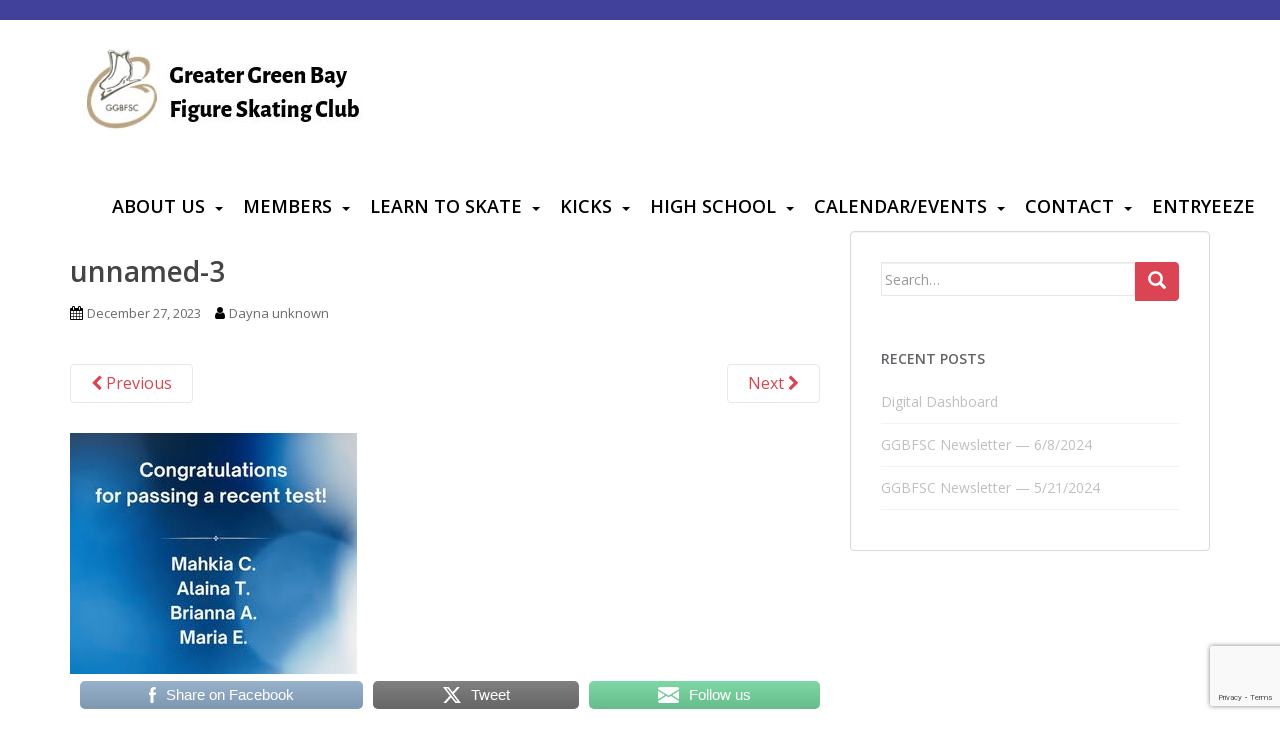

--- FILE ---
content_type: text/html; charset=utf-8
request_url: https://www.google.com/recaptcha/api2/anchor?ar=1&k=6Lcbg70UAAAAAD1mcyBgu6IvBXSweN8Bl2_96eYR&co=aHR0cHM6Ly9ncmVhdGVyZ3JlZW5iYXlmc2MuY29tOjQ0Mw..&hl=en&v=PoyoqOPhxBO7pBk68S4YbpHZ&size=invisible&anchor-ms=20000&execute-ms=30000&cb=hci7kltuk8ae
body_size: 48580
content:
<!DOCTYPE HTML><html dir="ltr" lang="en"><head><meta http-equiv="Content-Type" content="text/html; charset=UTF-8">
<meta http-equiv="X-UA-Compatible" content="IE=edge">
<title>reCAPTCHA</title>
<style type="text/css">
/* cyrillic-ext */
@font-face {
  font-family: 'Roboto';
  font-style: normal;
  font-weight: 400;
  font-stretch: 100%;
  src: url(//fonts.gstatic.com/s/roboto/v48/KFO7CnqEu92Fr1ME7kSn66aGLdTylUAMa3GUBHMdazTgWw.woff2) format('woff2');
  unicode-range: U+0460-052F, U+1C80-1C8A, U+20B4, U+2DE0-2DFF, U+A640-A69F, U+FE2E-FE2F;
}
/* cyrillic */
@font-face {
  font-family: 'Roboto';
  font-style: normal;
  font-weight: 400;
  font-stretch: 100%;
  src: url(//fonts.gstatic.com/s/roboto/v48/KFO7CnqEu92Fr1ME7kSn66aGLdTylUAMa3iUBHMdazTgWw.woff2) format('woff2');
  unicode-range: U+0301, U+0400-045F, U+0490-0491, U+04B0-04B1, U+2116;
}
/* greek-ext */
@font-face {
  font-family: 'Roboto';
  font-style: normal;
  font-weight: 400;
  font-stretch: 100%;
  src: url(//fonts.gstatic.com/s/roboto/v48/KFO7CnqEu92Fr1ME7kSn66aGLdTylUAMa3CUBHMdazTgWw.woff2) format('woff2');
  unicode-range: U+1F00-1FFF;
}
/* greek */
@font-face {
  font-family: 'Roboto';
  font-style: normal;
  font-weight: 400;
  font-stretch: 100%;
  src: url(//fonts.gstatic.com/s/roboto/v48/KFO7CnqEu92Fr1ME7kSn66aGLdTylUAMa3-UBHMdazTgWw.woff2) format('woff2');
  unicode-range: U+0370-0377, U+037A-037F, U+0384-038A, U+038C, U+038E-03A1, U+03A3-03FF;
}
/* math */
@font-face {
  font-family: 'Roboto';
  font-style: normal;
  font-weight: 400;
  font-stretch: 100%;
  src: url(//fonts.gstatic.com/s/roboto/v48/KFO7CnqEu92Fr1ME7kSn66aGLdTylUAMawCUBHMdazTgWw.woff2) format('woff2');
  unicode-range: U+0302-0303, U+0305, U+0307-0308, U+0310, U+0312, U+0315, U+031A, U+0326-0327, U+032C, U+032F-0330, U+0332-0333, U+0338, U+033A, U+0346, U+034D, U+0391-03A1, U+03A3-03A9, U+03B1-03C9, U+03D1, U+03D5-03D6, U+03F0-03F1, U+03F4-03F5, U+2016-2017, U+2034-2038, U+203C, U+2040, U+2043, U+2047, U+2050, U+2057, U+205F, U+2070-2071, U+2074-208E, U+2090-209C, U+20D0-20DC, U+20E1, U+20E5-20EF, U+2100-2112, U+2114-2115, U+2117-2121, U+2123-214F, U+2190, U+2192, U+2194-21AE, U+21B0-21E5, U+21F1-21F2, U+21F4-2211, U+2213-2214, U+2216-22FF, U+2308-230B, U+2310, U+2319, U+231C-2321, U+2336-237A, U+237C, U+2395, U+239B-23B7, U+23D0, U+23DC-23E1, U+2474-2475, U+25AF, U+25B3, U+25B7, U+25BD, U+25C1, U+25CA, U+25CC, U+25FB, U+266D-266F, U+27C0-27FF, U+2900-2AFF, U+2B0E-2B11, U+2B30-2B4C, U+2BFE, U+3030, U+FF5B, U+FF5D, U+1D400-1D7FF, U+1EE00-1EEFF;
}
/* symbols */
@font-face {
  font-family: 'Roboto';
  font-style: normal;
  font-weight: 400;
  font-stretch: 100%;
  src: url(//fonts.gstatic.com/s/roboto/v48/KFO7CnqEu92Fr1ME7kSn66aGLdTylUAMaxKUBHMdazTgWw.woff2) format('woff2');
  unicode-range: U+0001-000C, U+000E-001F, U+007F-009F, U+20DD-20E0, U+20E2-20E4, U+2150-218F, U+2190, U+2192, U+2194-2199, U+21AF, U+21E6-21F0, U+21F3, U+2218-2219, U+2299, U+22C4-22C6, U+2300-243F, U+2440-244A, U+2460-24FF, U+25A0-27BF, U+2800-28FF, U+2921-2922, U+2981, U+29BF, U+29EB, U+2B00-2BFF, U+4DC0-4DFF, U+FFF9-FFFB, U+10140-1018E, U+10190-1019C, U+101A0, U+101D0-101FD, U+102E0-102FB, U+10E60-10E7E, U+1D2C0-1D2D3, U+1D2E0-1D37F, U+1F000-1F0FF, U+1F100-1F1AD, U+1F1E6-1F1FF, U+1F30D-1F30F, U+1F315, U+1F31C, U+1F31E, U+1F320-1F32C, U+1F336, U+1F378, U+1F37D, U+1F382, U+1F393-1F39F, U+1F3A7-1F3A8, U+1F3AC-1F3AF, U+1F3C2, U+1F3C4-1F3C6, U+1F3CA-1F3CE, U+1F3D4-1F3E0, U+1F3ED, U+1F3F1-1F3F3, U+1F3F5-1F3F7, U+1F408, U+1F415, U+1F41F, U+1F426, U+1F43F, U+1F441-1F442, U+1F444, U+1F446-1F449, U+1F44C-1F44E, U+1F453, U+1F46A, U+1F47D, U+1F4A3, U+1F4B0, U+1F4B3, U+1F4B9, U+1F4BB, U+1F4BF, U+1F4C8-1F4CB, U+1F4D6, U+1F4DA, U+1F4DF, U+1F4E3-1F4E6, U+1F4EA-1F4ED, U+1F4F7, U+1F4F9-1F4FB, U+1F4FD-1F4FE, U+1F503, U+1F507-1F50B, U+1F50D, U+1F512-1F513, U+1F53E-1F54A, U+1F54F-1F5FA, U+1F610, U+1F650-1F67F, U+1F687, U+1F68D, U+1F691, U+1F694, U+1F698, U+1F6AD, U+1F6B2, U+1F6B9-1F6BA, U+1F6BC, U+1F6C6-1F6CF, U+1F6D3-1F6D7, U+1F6E0-1F6EA, U+1F6F0-1F6F3, U+1F6F7-1F6FC, U+1F700-1F7FF, U+1F800-1F80B, U+1F810-1F847, U+1F850-1F859, U+1F860-1F887, U+1F890-1F8AD, U+1F8B0-1F8BB, U+1F8C0-1F8C1, U+1F900-1F90B, U+1F93B, U+1F946, U+1F984, U+1F996, U+1F9E9, U+1FA00-1FA6F, U+1FA70-1FA7C, U+1FA80-1FA89, U+1FA8F-1FAC6, U+1FACE-1FADC, U+1FADF-1FAE9, U+1FAF0-1FAF8, U+1FB00-1FBFF;
}
/* vietnamese */
@font-face {
  font-family: 'Roboto';
  font-style: normal;
  font-weight: 400;
  font-stretch: 100%;
  src: url(//fonts.gstatic.com/s/roboto/v48/KFO7CnqEu92Fr1ME7kSn66aGLdTylUAMa3OUBHMdazTgWw.woff2) format('woff2');
  unicode-range: U+0102-0103, U+0110-0111, U+0128-0129, U+0168-0169, U+01A0-01A1, U+01AF-01B0, U+0300-0301, U+0303-0304, U+0308-0309, U+0323, U+0329, U+1EA0-1EF9, U+20AB;
}
/* latin-ext */
@font-face {
  font-family: 'Roboto';
  font-style: normal;
  font-weight: 400;
  font-stretch: 100%;
  src: url(//fonts.gstatic.com/s/roboto/v48/KFO7CnqEu92Fr1ME7kSn66aGLdTylUAMa3KUBHMdazTgWw.woff2) format('woff2');
  unicode-range: U+0100-02BA, U+02BD-02C5, U+02C7-02CC, U+02CE-02D7, U+02DD-02FF, U+0304, U+0308, U+0329, U+1D00-1DBF, U+1E00-1E9F, U+1EF2-1EFF, U+2020, U+20A0-20AB, U+20AD-20C0, U+2113, U+2C60-2C7F, U+A720-A7FF;
}
/* latin */
@font-face {
  font-family: 'Roboto';
  font-style: normal;
  font-weight: 400;
  font-stretch: 100%;
  src: url(//fonts.gstatic.com/s/roboto/v48/KFO7CnqEu92Fr1ME7kSn66aGLdTylUAMa3yUBHMdazQ.woff2) format('woff2');
  unicode-range: U+0000-00FF, U+0131, U+0152-0153, U+02BB-02BC, U+02C6, U+02DA, U+02DC, U+0304, U+0308, U+0329, U+2000-206F, U+20AC, U+2122, U+2191, U+2193, U+2212, U+2215, U+FEFF, U+FFFD;
}
/* cyrillic-ext */
@font-face {
  font-family: 'Roboto';
  font-style: normal;
  font-weight: 500;
  font-stretch: 100%;
  src: url(//fonts.gstatic.com/s/roboto/v48/KFO7CnqEu92Fr1ME7kSn66aGLdTylUAMa3GUBHMdazTgWw.woff2) format('woff2');
  unicode-range: U+0460-052F, U+1C80-1C8A, U+20B4, U+2DE0-2DFF, U+A640-A69F, U+FE2E-FE2F;
}
/* cyrillic */
@font-face {
  font-family: 'Roboto';
  font-style: normal;
  font-weight: 500;
  font-stretch: 100%;
  src: url(//fonts.gstatic.com/s/roboto/v48/KFO7CnqEu92Fr1ME7kSn66aGLdTylUAMa3iUBHMdazTgWw.woff2) format('woff2');
  unicode-range: U+0301, U+0400-045F, U+0490-0491, U+04B0-04B1, U+2116;
}
/* greek-ext */
@font-face {
  font-family: 'Roboto';
  font-style: normal;
  font-weight: 500;
  font-stretch: 100%;
  src: url(//fonts.gstatic.com/s/roboto/v48/KFO7CnqEu92Fr1ME7kSn66aGLdTylUAMa3CUBHMdazTgWw.woff2) format('woff2');
  unicode-range: U+1F00-1FFF;
}
/* greek */
@font-face {
  font-family: 'Roboto';
  font-style: normal;
  font-weight: 500;
  font-stretch: 100%;
  src: url(//fonts.gstatic.com/s/roboto/v48/KFO7CnqEu92Fr1ME7kSn66aGLdTylUAMa3-UBHMdazTgWw.woff2) format('woff2');
  unicode-range: U+0370-0377, U+037A-037F, U+0384-038A, U+038C, U+038E-03A1, U+03A3-03FF;
}
/* math */
@font-face {
  font-family: 'Roboto';
  font-style: normal;
  font-weight: 500;
  font-stretch: 100%;
  src: url(//fonts.gstatic.com/s/roboto/v48/KFO7CnqEu92Fr1ME7kSn66aGLdTylUAMawCUBHMdazTgWw.woff2) format('woff2');
  unicode-range: U+0302-0303, U+0305, U+0307-0308, U+0310, U+0312, U+0315, U+031A, U+0326-0327, U+032C, U+032F-0330, U+0332-0333, U+0338, U+033A, U+0346, U+034D, U+0391-03A1, U+03A3-03A9, U+03B1-03C9, U+03D1, U+03D5-03D6, U+03F0-03F1, U+03F4-03F5, U+2016-2017, U+2034-2038, U+203C, U+2040, U+2043, U+2047, U+2050, U+2057, U+205F, U+2070-2071, U+2074-208E, U+2090-209C, U+20D0-20DC, U+20E1, U+20E5-20EF, U+2100-2112, U+2114-2115, U+2117-2121, U+2123-214F, U+2190, U+2192, U+2194-21AE, U+21B0-21E5, U+21F1-21F2, U+21F4-2211, U+2213-2214, U+2216-22FF, U+2308-230B, U+2310, U+2319, U+231C-2321, U+2336-237A, U+237C, U+2395, U+239B-23B7, U+23D0, U+23DC-23E1, U+2474-2475, U+25AF, U+25B3, U+25B7, U+25BD, U+25C1, U+25CA, U+25CC, U+25FB, U+266D-266F, U+27C0-27FF, U+2900-2AFF, U+2B0E-2B11, U+2B30-2B4C, U+2BFE, U+3030, U+FF5B, U+FF5D, U+1D400-1D7FF, U+1EE00-1EEFF;
}
/* symbols */
@font-face {
  font-family: 'Roboto';
  font-style: normal;
  font-weight: 500;
  font-stretch: 100%;
  src: url(//fonts.gstatic.com/s/roboto/v48/KFO7CnqEu92Fr1ME7kSn66aGLdTylUAMaxKUBHMdazTgWw.woff2) format('woff2');
  unicode-range: U+0001-000C, U+000E-001F, U+007F-009F, U+20DD-20E0, U+20E2-20E4, U+2150-218F, U+2190, U+2192, U+2194-2199, U+21AF, U+21E6-21F0, U+21F3, U+2218-2219, U+2299, U+22C4-22C6, U+2300-243F, U+2440-244A, U+2460-24FF, U+25A0-27BF, U+2800-28FF, U+2921-2922, U+2981, U+29BF, U+29EB, U+2B00-2BFF, U+4DC0-4DFF, U+FFF9-FFFB, U+10140-1018E, U+10190-1019C, U+101A0, U+101D0-101FD, U+102E0-102FB, U+10E60-10E7E, U+1D2C0-1D2D3, U+1D2E0-1D37F, U+1F000-1F0FF, U+1F100-1F1AD, U+1F1E6-1F1FF, U+1F30D-1F30F, U+1F315, U+1F31C, U+1F31E, U+1F320-1F32C, U+1F336, U+1F378, U+1F37D, U+1F382, U+1F393-1F39F, U+1F3A7-1F3A8, U+1F3AC-1F3AF, U+1F3C2, U+1F3C4-1F3C6, U+1F3CA-1F3CE, U+1F3D4-1F3E0, U+1F3ED, U+1F3F1-1F3F3, U+1F3F5-1F3F7, U+1F408, U+1F415, U+1F41F, U+1F426, U+1F43F, U+1F441-1F442, U+1F444, U+1F446-1F449, U+1F44C-1F44E, U+1F453, U+1F46A, U+1F47D, U+1F4A3, U+1F4B0, U+1F4B3, U+1F4B9, U+1F4BB, U+1F4BF, U+1F4C8-1F4CB, U+1F4D6, U+1F4DA, U+1F4DF, U+1F4E3-1F4E6, U+1F4EA-1F4ED, U+1F4F7, U+1F4F9-1F4FB, U+1F4FD-1F4FE, U+1F503, U+1F507-1F50B, U+1F50D, U+1F512-1F513, U+1F53E-1F54A, U+1F54F-1F5FA, U+1F610, U+1F650-1F67F, U+1F687, U+1F68D, U+1F691, U+1F694, U+1F698, U+1F6AD, U+1F6B2, U+1F6B9-1F6BA, U+1F6BC, U+1F6C6-1F6CF, U+1F6D3-1F6D7, U+1F6E0-1F6EA, U+1F6F0-1F6F3, U+1F6F7-1F6FC, U+1F700-1F7FF, U+1F800-1F80B, U+1F810-1F847, U+1F850-1F859, U+1F860-1F887, U+1F890-1F8AD, U+1F8B0-1F8BB, U+1F8C0-1F8C1, U+1F900-1F90B, U+1F93B, U+1F946, U+1F984, U+1F996, U+1F9E9, U+1FA00-1FA6F, U+1FA70-1FA7C, U+1FA80-1FA89, U+1FA8F-1FAC6, U+1FACE-1FADC, U+1FADF-1FAE9, U+1FAF0-1FAF8, U+1FB00-1FBFF;
}
/* vietnamese */
@font-face {
  font-family: 'Roboto';
  font-style: normal;
  font-weight: 500;
  font-stretch: 100%;
  src: url(//fonts.gstatic.com/s/roboto/v48/KFO7CnqEu92Fr1ME7kSn66aGLdTylUAMa3OUBHMdazTgWw.woff2) format('woff2');
  unicode-range: U+0102-0103, U+0110-0111, U+0128-0129, U+0168-0169, U+01A0-01A1, U+01AF-01B0, U+0300-0301, U+0303-0304, U+0308-0309, U+0323, U+0329, U+1EA0-1EF9, U+20AB;
}
/* latin-ext */
@font-face {
  font-family: 'Roboto';
  font-style: normal;
  font-weight: 500;
  font-stretch: 100%;
  src: url(//fonts.gstatic.com/s/roboto/v48/KFO7CnqEu92Fr1ME7kSn66aGLdTylUAMa3KUBHMdazTgWw.woff2) format('woff2');
  unicode-range: U+0100-02BA, U+02BD-02C5, U+02C7-02CC, U+02CE-02D7, U+02DD-02FF, U+0304, U+0308, U+0329, U+1D00-1DBF, U+1E00-1E9F, U+1EF2-1EFF, U+2020, U+20A0-20AB, U+20AD-20C0, U+2113, U+2C60-2C7F, U+A720-A7FF;
}
/* latin */
@font-face {
  font-family: 'Roboto';
  font-style: normal;
  font-weight: 500;
  font-stretch: 100%;
  src: url(//fonts.gstatic.com/s/roboto/v48/KFO7CnqEu92Fr1ME7kSn66aGLdTylUAMa3yUBHMdazQ.woff2) format('woff2');
  unicode-range: U+0000-00FF, U+0131, U+0152-0153, U+02BB-02BC, U+02C6, U+02DA, U+02DC, U+0304, U+0308, U+0329, U+2000-206F, U+20AC, U+2122, U+2191, U+2193, U+2212, U+2215, U+FEFF, U+FFFD;
}
/* cyrillic-ext */
@font-face {
  font-family: 'Roboto';
  font-style: normal;
  font-weight: 900;
  font-stretch: 100%;
  src: url(//fonts.gstatic.com/s/roboto/v48/KFO7CnqEu92Fr1ME7kSn66aGLdTylUAMa3GUBHMdazTgWw.woff2) format('woff2');
  unicode-range: U+0460-052F, U+1C80-1C8A, U+20B4, U+2DE0-2DFF, U+A640-A69F, U+FE2E-FE2F;
}
/* cyrillic */
@font-face {
  font-family: 'Roboto';
  font-style: normal;
  font-weight: 900;
  font-stretch: 100%;
  src: url(//fonts.gstatic.com/s/roboto/v48/KFO7CnqEu92Fr1ME7kSn66aGLdTylUAMa3iUBHMdazTgWw.woff2) format('woff2');
  unicode-range: U+0301, U+0400-045F, U+0490-0491, U+04B0-04B1, U+2116;
}
/* greek-ext */
@font-face {
  font-family: 'Roboto';
  font-style: normal;
  font-weight: 900;
  font-stretch: 100%;
  src: url(//fonts.gstatic.com/s/roboto/v48/KFO7CnqEu92Fr1ME7kSn66aGLdTylUAMa3CUBHMdazTgWw.woff2) format('woff2');
  unicode-range: U+1F00-1FFF;
}
/* greek */
@font-face {
  font-family: 'Roboto';
  font-style: normal;
  font-weight: 900;
  font-stretch: 100%;
  src: url(//fonts.gstatic.com/s/roboto/v48/KFO7CnqEu92Fr1ME7kSn66aGLdTylUAMa3-UBHMdazTgWw.woff2) format('woff2');
  unicode-range: U+0370-0377, U+037A-037F, U+0384-038A, U+038C, U+038E-03A1, U+03A3-03FF;
}
/* math */
@font-face {
  font-family: 'Roboto';
  font-style: normal;
  font-weight: 900;
  font-stretch: 100%;
  src: url(//fonts.gstatic.com/s/roboto/v48/KFO7CnqEu92Fr1ME7kSn66aGLdTylUAMawCUBHMdazTgWw.woff2) format('woff2');
  unicode-range: U+0302-0303, U+0305, U+0307-0308, U+0310, U+0312, U+0315, U+031A, U+0326-0327, U+032C, U+032F-0330, U+0332-0333, U+0338, U+033A, U+0346, U+034D, U+0391-03A1, U+03A3-03A9, U+03B1-03C9, U+03D1, U+03D5-03D6, U+03F0-03F1, U+03F4-03F5, U+2016-2017, U+2034-2038, U+203C, U+2040, U+2043, U+2047, U+2050, U+2057, U+205F, U+2070-2071, U+2074-208E, U+2090-209C, U+20D0-20DC, U+20E1, U+20E5-20EF, U+2100-2112, U+2114-2115, U+2117-2121, U+2123-214F, U+2190, U+2192, U+2194-21AE, U+21B0-21E5, U+21F1-21F2, U+21F4-2211, U+2213-2214, U+2216-22FF, U+2308-230B, U+2310, U+2319, U+231C-2321, U+2336-237A, U+237C, U+2395, U+239B-23B7, U+23D0, U+23DC-23E1, U+2474-2475, U+25AF, U+25B3, U+25B7, U+25BD, U+25C1, U+25CA, U+25CC, U+25FB, U+266D-266F, U+27C0-27FF, U+2900-2AFF, U+2B0E-2B11, U+2B30-2B4C, U+2BFE, U+3030, U+FF5B, U+FF5D, U+1D400-1D7FF, U+1EE00-1EEFF;
}
/* symbols */
@font-face {
  font-family: 'Roboto';
  font-style: normal;
  font-weight: 900;
  font-stretch: 100%;
  src: url(//fonts.gstatic.com/s/roboto/v48/KFO7CnqEu92Fr1ME7kSn66aGLdTylUAMaxKUBHMdazTgWw.woff2) format('woff2');
  unicode-range: U+0001-000C, U+000E-001F, U+007F-009F, U+20DD-20E0, U+20E2-20E4, U+2150-218F, U+2190, U+2192, U+2194-2199, U+21AF, U+21E6-21F0, U+21F3, U+2218-2219, U+2299, U+22C4-22C6, U+2300-243F, U+2440-244A, U+2460-24FF, U+25A0-27BF, U+2800-28FF, U+2921-2922, U+2981, U+29BF, U+29EB, U+2B00-2BFF, U+4DC0-4DFF, U+FFF9-FFFB, U+10140-1018E, U+10190-1019C, U+101A0, U+101D0-101FD, U+102E0-102FB, U+10E60-10E7E, U+1D2C0-1D2D3, U+1D2E0-1D37F, U+1F000-1F0FF, U+1F100-1F1AD, U+1F1E6-1F1FF, U+1F30D-1F30F, U+1F315, U+1F31C, U+1F31E, U+1F320-1F32C, U+1F336, U+1F378, U+1F37D, U+1F382, U+1F393-1F39F, U+1F3A7-1F3A8, U+1F3AC-1F3AF, U+1F3C2, U+1F3C4-1F3C6, U+1F3CA-1F3CE, U+1F3D4-1F3E0, U+1F3ED, U+1F3F1-1F3F3, U+1F3F5-1F3F7, U+1F408, U+1F415, U+1F41F, U+1F426, U+1F43F, U+1F441-1F442, U+1F444, U+1F446-1F449, U+1F44C-1F44E, U+1F453, U+1F46A, U+1F47D, U+1F4A3, U+1F4B0, U+1F4B3, U+1F4B9, U+1F4BB, U+1F4BF, U+1F4C8-1F4CB, U+1F4D6, U+1F4DA, U+1F4DF, U+1F4E3-1F4E6, U+1F4EA-1F4ED, U+1F4F7, U+1F4F9-1F4FB, U+1F4FD-1F4FE, U+1F503, U+1F507-1F50B, U+1F50D, U+1F512-1F513, U+1F53E-1F54A, U+1F54F-1F5FA, U+1F610, U+1F650-1F67F, U+1F687, U+1F68D, U+1F691, U+1F694, U+1F698, U+1F6AD, U+1F6B2, U+1F6B9-1F6BA, U+1F6BC, U+1F6C6-1F6CF, U+1F6D3-1F6D7, U+1F6E0-1F6EA, U+1F6F0-1F6F3, U+1F6F7-1F6FC, U+1F700-1F7FF, U+1F800-1F80B, U+1F810-1F847, U+1F850-1F859, U+1F860-1F887, U+1F890-1F8AD, U+1F8B0-1F8BB, U+1F8C0-1F8C1, U+1F900-1F90B, U+1F93B, U+1F946, U+1F984, U+1F996, U+1F9E9, U+1FA00-1FA6F, U+1FA70-1FA7C, U+1FA80-1FA89, U+1FA8F-1FAC6, U+1FACE-1FADC, U+1FADF-1FAE9, U+1FAF0-1FAF8, U+1FB00-1FBFF;
}
/* vietnamese */
@font-face {
  font-family: 'Roboto';
  font-style: normal;
  font-weight: 900;
  font-stretch: 100%;
  src: url(//fonts.gstatic.com/s/roboto/v48/KFO7CnqEu92Fr1ME7kSn66aGLdTylUAMa3OUBHMdazTgWw.woff2) format('woff2');
  unicode-range: U+0102-0103, U+0110-0111, U+0128-0129, U+0168-0169, U+01A0-01A1, U+01AF-01B0, U+0300-0301, U+0303-0304, U+0308-0309, U+0323, U+0329, U+1EA0-1EF9, U+20AB;
}
/* latin-ext */
@font-face {
  font-family: 'Roboto';
  font-style: normal;
  font-weight: 900;
  font-stretch: 100%;
  src: url(//fonts.gstatic.com/s/roboto/v48/KFO7CnqEu92Fr1ME7kSn66aGLdTylUAMa3KUBHMdazTgWw.woff2) format('woff2');
  unicode-range: U+0100-02BA, U+02BD-02C5, U+02C7-02CC, U+02CE-02D7, U+02DD-02FF, U+0304, U+0308, U+0329, U+1D00-1DBF, U+1E00-1E9F, U+1EF2-1EFF, U+2020, U+20A0-20AB, U+20AD-20C0, U+2113, U+2C60-2C7F, U+A720-A7FF;
}
/* latin */
@font-face {
  font-family: 'Roboto';
  font-style: normal;
  font-weight: 900;
  font-stretch: 100%;
  src: url(//fonts.gstatic.com/s/roboto/v48/KFO7CnqEu92Fr1ME7kSn66aGLdTylUAMa3yUBHMdazQ.woff2) format('woff2');
  unicode-range: U+0000-00FF, U+0131, U+0152-0153, U+02BB-02BC, U+02C6, U+02DA, U+02DC, U+0304, U+0308, U+0329, U+2000-206F, U+20AC, U+2122, U+2191, U+2193, U+2212, U+2215, U+FEFF, U+FFFD;
}

</style>
<link rel="stylesheet" type="text/css" href="https://www.gstatic.com/recaptcha/releases/PoyoqOPhxBO7pBk68S4YbpHZ/styles__ltr.css">
<script nonce="0l_9SvaJUVifk53rzZOUkg" type="text/javascript">window['__recaptcha_api'] = 'https://www.google.com/recaptcha/api2/';</script>
<script type="text/javascript" src="https://www.gstatic.com/recaptcha/releases/PoyoqOPhxBO7pBk68S4YbpHZ/recaptcha__en.js" nonce="0l_9SvaJUVifk53rzZOUkg">
      
    </script></head>
<body><div id="rc-anchor-alert" class="rc-anchor-alert"></div>
<input type="hidden" id="recaptcha-token" value="[base64]">
<script type="text/javascript" nonce="0l_9SvaJUVifk53rzZOUkg">
      recaptcha.anchor.Main.init("[\x22ainput\x22,[\x22bgdata\x22,\x22\x22,\[base64]/[base64]/[base64]/[base64]/cjw8ejpyPj4+eil9Y2F0Y2gobCl7dGhyb3cgbDt9fSxIPWZ1bmN0aW9uKHcsdCx6KXtpZih3PT0xOTR8fHc9PTIwOCl0LnZbd10/dC52W3ddLmNvbmNhdCh6KTp0LnZbd109b2Yoeix0KTtlbHNle2lmKHQuYkImJnchPTMxNylyZXR1cm47dz09NjZ8fHc9PTEyMnx8dz09NDcwfHx3PT00NHx8dz09NDE2fHx3PT0zOTd8fHc9PTQyMXx8dz09Njh8fHc9PTcwfHx3PT0xODQ/[base64]/[base64]/[base64]/bmV3IGRbVl0oSlswXSk6cD09Mj9uZXcgZFtWXShKWzBdLEpbMV0pOnA9PTM/bmV3IGRbVl0oSlswXSxKWzFdLEpbMl0pOnA9PTQ/[base64]/[base64]/[base64]/[base64]\x22,\[base64]\\u003d\x22,\[base64]/WTRceWrCisOETBEdw5dmwr0ccDBYXlU6w7XDvsKcwrF9wqI5ImERYcKsKTxsPcKJwp3CkcKpZsOcYcO6w5jCusK1KMO7JsK+w4MlwrQgwo7CjMKDw7oxwqpOw4DDlcK7F8KfScKgcyjDhMKjw74xBFfChsOQEFfDsSbDpUvCp2wBSyHCtwTDj0NNKkBnV8OMTsO/w5J4AWvCuwt7GcKifjNawrsXw5vDnsK4IsKNwqLCssKPw7FGw7hKMMKMN2/DjMOCUcO3w73DuwnChcObwociCsOLBCrCgsONIHhwHMOGw7rCiTPDg8OEFGAIwofDqk7CtcOIwqzDncOPYQbDhcK9wqDCrFDCqkIMw4bDscK3wqoxw4MKwrzCg8KzwqbDvWTDisKNwonDqkhlwrhDw681w4nDiMKBXsKRw6IqPMOcdsKeTB/[base64]/[base64]/Ct8O7FHwDw6U0UxheQsKuwo7CklRzOMOow6jCvMKiwp/[base64]/Djl/Dt1Qhw6soY1/CjsO3w7nDmsOuwrhwMcOYB8OBDcO+ZcKawqU2w64DVsOzwp86wrfDmFw5CMO4dsO4MsK6CjPCgMKUbT/[base64]/EsKRwqHCrjTCmwtbw4Qlwr4VAFAjw6bCmW/CpV7DhsKQw6pkw4gxQsObwq50wp7CvsKtPAnDmcOuV8O5NsK9w6jDtsOow5HCsQTDrzUpABnCljh9BmfCssKkw7A1wrPDu8OkwozDpyYiwrQMFEHDvmEFwpjDu2HDhE5iwonCslvDgVjCqcK+w6wOMsOhNsKHw7bDtcKKVUhYw53Dl8OcKQpSWMO+ch/DgCQIw6vDu1QBUsOPwpwPGmvDnSdhw5vDjsKWwrUnwpUXwp7DocOEw71SBUXDqwVowph0woLCpcOUbsK8w63DmMKsAhFww4w/LMKhADHDsmptQg3Cu8K/CXLDv8Klw6fDvzFFwozCgMOBwr0TwpXClMOPw5HCj8KtLMK6UGFqbMOEwo4lS1bCvsOLwqrCnWzDjsOvw6TCq8KhWUh/RR7CiSvCsMK7MR7DjgbDsQDDnsOfw5R3wqJKw4vCucKYwrrCrMKBUmzDksKOw7tkLikfwr4LFsORHMKNC8KmwoJ8wqDDscO7w5BrTMKcwp/DvwsxwrXDpsO2YsKYwoEZUMOlRcK8D8OQb8O5w73DmnvDgMKZHMKAdxXCkAHDsGsHwqxQw7vDnVDCi2HCt8K8c8O9QwTDjcOBC8KsUsOMBQrCtsOhwpjDl31tL8OUPMKIw5rDlhXDhcOfwrjCqsKhasKKw6bCgcOAw5bDnBgsHsKDTMOKKy4raMOfaR/DlRHDq8KKUMKGbMKLwpzCtsO5PBbCnMKXwqDCtRRgw4vCn2Udd8OEYA5PwrfDsCPDgsKAw5DCjMOfw4IqAsOEwrvCjsKIG8OKwrAQwr3DqsKswp/Cg8KjGDMrwp5FVkzDjHXCnE/DnRDDmk7DkcOeaDMnw5PChEnDsncAQgvCosOGFMOswqHCqcKhG8OUw7PDhcKvw5pLNmsURGwYThgsw7PDgsOYwoLDn000HiAdwpPCsAhBf8OAa2hMRsOCJ3MteB/CicKlwoJfKDLDimXDgTnClsOhWcOxw4FFYMOJw4bDmHzDjD3CnjrDrcK8C0czw5k/w53ColrDt2Ecw7ZONyETUMK8FcOAw7HCksOOe3TDsMK4RMOdwpoOZ8Kiw5IRw5PDtTQoQ8KkWA9hR8Oqw5E/w5PChQXDj1MrIkvDn8KkwrgLwoDCimrCjMKrwqBxw4VWJh/CkSxxwqnCrcKGDcKcw7luw41iecO5eC0Ow6HCtTvDlcOkw6oqBUIKdGfDoGXCqAJKwqrChT/ChsOQBXPCmMKITUrCs8KdS3Rlw6HDtMO3woDDvcOwf3lYTMOcw4oNFhMmwpEbCMKtcMKWw6x8VsKHDjk0B8OPNMKJw7vCj8Odw4cmNsKRI0vCq8O6JgHCkMKVwo3Cl03CnsOTBFACNMOtw4XDqXJMw4bCrcObTsOkw5xcM8O1S3LChsKrwrrCvAfCgxo2wpkub0xWwo/CpRdsw4RLw7jCvMO7w6rDscKjKEg/[base64]/DvcKGwqrCoEU7w7oaf8OYwq4uw5xxc8KPWsO5w4hKJGUXIcOAw5hZEMKbw5nCpcOaE8K8HMOVw4fCtnZ3JA0Ow45AUljChx/[base64]/acK8PiBPUGFHPcOmBMOhWMOxw5AFES9Vw5rCocK6Z8KLBMOYw5TDrcK1wpvCgRTDmUwGKcOKZMKqY8OaEMOxL8K9w7MAwrtJwq3DlMOTdxYcI8KUwpDDui3DlldFZMK6FB1eVW/[base64]/DrcOLAsO/UMKUG8O2FsOwaBDCg8OENsOZw6Z/EwEywonCuhnDo3LDp8KVRD3CqkxywqkfNMOqwog1w7wbeMKXbsK4AEYHahUGw4Rpw5zDvDzDqGU1w53Cu8OwaxAYVsOLwrvClAYxw40cIsORw5fCgsKewpPCsELCvlxFeBoxV8KPX8KZYMOIV8KTwq9sw45Qw7kRa8Osw41JesOLdm9KQsO/wpUDwqzCmhcpYgtTw4NPwrLCtyh6w4TDosOUZAYwK8K8F3jCuDLCiMOQZcOwKBfDmivCqMOKVsK7wrkTw5vCgcKtMVDCncObfEJpwodcQRDDs3vDhiLCmlzCrUMxw6w7w7t7wpV4w6gbwoPDs8OIFsKWbsKkwr/Cn8O5wrJ5VMOaMwPDisOfw5DCn8ORwp0vO3PCpVnDqMK8aQ0FwpzDnsOTCUjCmg3Dr2lTw4rDvMKxfyhGFlgzwqp+w4PCojBBw6JIccKRwoIaw7tMw7nDrBMRw4NkwqrCmXpPBsO+L8KAKzvDkzlyDMK/w6d5woHCnGlQwoFMwpU2X8Opw4RLwpHDn8KGwqI/HVHChk7CtcOTSkjClMOfHkvDlcKvwpkAY0gPPkJtw6YWf8KsRUt7KnkICcOqGMKyw6UxUDzDuEYzw6MBw4tzw4fCgjLCv8OJeXllAsK2OwtdN2LDvkgpCcKZw6gWT8KZQWzCpRUDIFbDjcORwojDrsKyw4TDj0bDoMKIIn3DgsKMw6HDi8KFw7d/I2E+w79BIsK/wpNCw6krMMK1Ly/DuMKSw5/DncOFwqnDuhRaw6INJsO4w53CsSXDpsOzGMKpw7Jbwpl8w4V/[base64]/[base64]/DgMKYw7jCiV5Jwopnwp4rL8K7wqPDuEfDuF81TkVMwofCnTvDmhDCuQNBwq/CkSDCikssw7Eiw6fDvBjCvcKpdMOQw4/Dk8Ovw582PxdMw55PHMKYwq/[base64]/CpsOqwqDCqU3CsMODw7rCkBbDucKUw4/CoMKxw4NbDxlrLMOewpozw4N6MsOOLzM6d8KWA3TDv8K+N8Ofw7LCnHjCoAsgG0B9wrjCjSkFVQnCocKcNn/Do8KZw5ltHlbCpCHDisO7w7YEw77DicOKYhvDp8Oiw74QUcK1wrfCrMKXMRxheEfDgn8kw5ZPLcKWGMOtwr11wq9ew6TDucObUsK7w5Z0w5HCs8OMwpgnw57Co2zDt8O/UVFuworCsEMjGMOnacOXwrHCocOhw7nDrkjCvMKdfXs9w53DtVjCgmbDklTCrcK5wr8FwqLCnMO1wolQZCpjJMOnUmc3wpbCpy1KdBdRHMOqf8OSwr7DvzAdwr/DrzRKw6LDlsODwqlwwobCmULCjVPCpsKJSsOXCcO3w7d8wox+wqXCkcKkdl5qVTrCi8KZw4dHw7TCqRgJw4MmK8KEwqPCmsKDMMO/w7XDi8Klw6NPw5B8Ygo8wrYqIUvCo1HDgcOFOnjCom/DnT1uK8O1wq7DlEY/[base64]/CjHjCocOqWcKFw73CpWxVwolFwqQdwrjCqcKKw7tZYWHDizPDpiTCmsKJC8KHwosIwr7DgMOUIVjCtGLCgjPCnFLCusK7asOhaMK0K1HDocO/w5jChsOQDMKTw7jDtcK4XsKZGsKhDcO6w4YZasOzAMOCw4zCssKAw74SwpVFw6UkwoQew77DqMKhw5PDmsKueXtwZANNXRZ1wp5Yw6DDtMOuw7PCtUHCqMOWbzY6wrMRI1Fhw6tuUm7DlhLCrQcQwqhnw7kkwq93w5k7wrHDiQVeVMOsw7LDnx1jw6/[base64]/CgRHDmQvCpS/Di8K+w5R6w4t5SUrDncKtwqo7wrAlNsKLw4HDpsOwwpTCtipWwrvCtcKjZMO6wp/[base64]/CjgUxwqJ6aj0AwqFFw4HCnyRfwoVUC8KewoPCvsOHwro6w7l5LMOuwoDDgsKKIsORwo7Dp3/DrgLCr8O7wonDoTUUP0psw5rDkCvDg8KhIQfCrApjw7vDkwbCh2s0w6RKwpLDusOQwoUqwqrCggzCuMOZwoM5MSMwwq8iBsKhw7PCi0PDrkvDkzDCvMO/w7N/w5LCg8KgwrHCt2JdeMOzw57DlMKvw4NHHkrDpMKywo8HAsO/[base64]/aMOkSjZ0JMOVdAhcw74XwoYowpUvw4QYwoBoXsO/w7sMw7rDpcOpwpoIwqzDpGAgUMKkV8OlI8KNwoDDl1koQ8K+NMKDflLDi0TDq3/DqEZWR3vCmxI3w53DsGfCimEOAMKSw6zDscKBw5/[base64]/[base64]/Cg8KgBsOgwotOw6ZGJsOdw6tAwrY0P3tmwpBTw6DDuMO2wptewqzCo8KWwqV1wprDhXPDl8ONwrzDnGQLTsKFw7nDr1prw6pFWsOPw7cCKsKmLitXw7ZFYsO/DUscw5QQwrtrwo9YMDcASEXDvMOpTF/Cux8LwrrDqcOMw77CqHPCqWXCjMKzwpwvwp7Dm2NiX8OpwrV7woXCjRbCgTLDsMOAw5LChhvCuMOvwrzDo0/Dg8K6wqnCmMKiw6DDrFUkTcKLw4sEw6LCisO0dmjDqMOvbHDDrCPCgxwgwp7CsxrDvlrCtcKINmXCq8KXw7dGU8K+N1UaEQrDslEVw6Z3GRzDpWzDqcOsw78Dw5hBwrtNKMOcwrhFPsK/wpYOSiEFw5DDicOnAsOneDklwq11X8Kzwp5bPxpAw4DDnsOaw7IhTHvCqsOfBMO3wrfCsMKjw5nDqhDChsK5PCTDmF/CrG/DhnlaDsKwwofCgRrCpmU7Zw3DvDQpw4vDu8KMDXABw6FvwpQOwpTDqcObw7ckw6Fxw7DDpsKGecOrcsK1IsOvwp/Co8K1wrMKWsOqRkV9w57CmMKha1hnCHllbBBgw77CjFguA1kLQHvDujfDkwvCrk4Rwq3DgCYPw5fCiX/Ck8Oaw5gDdwphA8KoOxvDlMKQwpI+XhfDuSsqwpnCl8KlU8KiYxnDlgUXw586wrcmC8O/HMKJw4fCmsOnw4NePi5CLkXDjQfCvyrDpcO5woUKT8KnwrXDrncsJXzDsFvCmMKfw7/[base64]/[base64]/DgUZmQC5TwqDDnU3DoXFew6nCgEIUwqkYw6AvBMONw49FFk3DuMKFwrl/AV5tM8Otw7bDu2UROjTDlR7DtMODwqFww6fDvhjDlsOVd8O3wrDChsOZw58Hw59ew4LCn8Omw6dAwpdMwoLCrcOBGMOEPMKvQHsLKMOrw73CjcOVKMKaw4jCkRjDhcKyVQzDvMOfEDNQwpp+cMOZHMOLKcOuAcOIwpfDiSRQwpg5w6cUwrBnw4vCmMORw4vDkl/DpVbDgGVJbMOIdcKHwo5dw5LCgyTDvMOjFMOvwpoZKxU7w4g5wpAiasKIw6MNIUUWwqPCgkwwZcODcWvCqgAxwp4bdg/Dq8OPScOUw5nCp20Mw7nCuMKBVRfDglNIw7AcA8KVAcOaWhJ4BsKzw4fDnMOSPic/YhA3wprCujLCl13DvMO1czoWHsKQPcOvwohjAsKuw6zCngTDhxPChBLCoUwawr1Bd1FQw6nCqcK/TD/Dr8OIw4LDu2tVwrEGw4rDmCHCgsKNB8K9woPDnMKnw7zCu3jCm8OLwq52B3zDusKtwr/Cix1/w5JxJz3DmAVGacKewojDjwBvw6xweknDm8K7LnshRycjw5vCmsKyXR/Dh3JkwpkAwqbCo8OPScKdccKZw69NwrVNNsK6wq3Cj8KPYTfCpkLDgyQuwpfCuz9tF8K9UQdaJ1RNwoXCu8KbLGpLfwLCl8KywpJxwozCnMO+UcOPbsKSw6bCtBp/[base64]/Dg8K4VW3DhcOJwp06HXQhw4AYw6PDqcOWN8KMw7jDgcKvw7U0w5lpwp5Xw63DqcKoGsOkTVbCt8KVQFYNd2/Cogg0cjvChMKNVcO7wowFw4pTw7hsw4vCjcKxwoZhwrXCgMKMw5xqw4HDj8OHwp8dZsOnE8OPQcOWClR+JiDCqMOIcMKjw5XDjsOsw5vDqk1uw5PChGYQaHPCnF/DoX3CksOzYRbCuMK1FgQUw7rDlMKCwoBrXsKkw5Qyw6Igw7gzCwhRb8OowpRkwp3CjlXDgsOJMw7DvhvDq8KxwqZVfWRiHRTCncOIWMKye8KWCMOgw7wzw6bDjsOyP8KNwodsDcKKKlLCjGJ0w7vCmMO3w7wgw7vCicKdwr8lW8KOfMKfDsK2X8K3GjPDsCwaw7V4w7/DohhTwo/[base64]/RTnDsnpBwrHDrX1CCsKlw51rwqBhw6gewqkVWmhiP8O7asKjw6guwr8sw6jDtMOnT8KywolHLDMNSMOewpJ9FCwJVR19wrDDnsOMN8KYIsOFVBDCjyzCtsOIOcOXFU9mwqjDvcOoZsOWwqIfC8OFLULCvsOvw7fCq13DpjBlw4DDlMObw7l/PEhGbcONKEjDlkLCuAQyw47DlcOXw5TDlT7DlRYHODdBZsKPwpUtQ8Okw6MHw4FgaMKYw4zDqsK1w7Fow7/CsR4SKk7Cl8K7w7JTa8O8wqfDnsKpwq/CkDoqw5F9YjR/[base64]/DmgfCuGTCnDfDgVYdwqsBWzPChcKCw5rClsKCwrBmJB7Ck8Kew7PDsEZOIsKtw4LCp2JFwr1rW3cswp09LWnDn2YKw7QLKndzwp7Dhn8ywrRlTsKaXSHDjnLCt8Oow7nDrcKhe8KFwpQ/wp3CtsKbwq4mKMOywrvCn8KEG8KvcB7DkcOOGh/DsmBaHMKNwrLCoMOEd8KvasKhwp7CnknDjBXDqBHClgHCh8OSNTUAw5JBw5XDoMKaC3LDoHPCvQcow5/CmMK7HsK/[base64]/Dl8KVw5plasOIfVPCh8O1CxYwEwpzw6EnwpBLTx/DqMOKQhDDh8KQEAUgwp9hJ8Oow4bClSDCmXnCvAfDlMKowqzCjcOlfsKebUXDk2tKw6NjdMO/w78fw4kIWMOOH0HDg8KzJsKUwqLDq8KhRFk1CcKiw7TDh210wqzCikHCgsKsCsOSDS/DvRvDuXzCpcOfLGLDhCUZwrd3KmpVL8Oaw4poJcKBw6PCskPCqnTDlcKFw6LDonFdw5rDpR5bbsOEwpTDhi3CgT9fwp7CkFEBworCs8K7ecOrQsKqw63CjXM9WQjDoHRxw6FwOyHCvhQcwo/CpsKjREtvwoFbwphTwoktw6oXAMOeA8OLwocqwrNRHHPDgkZ9JcOBwojDrTgNwosawpnDvsOGNcKdSMO8P3grwrdnwpbCk8K8I8KpYGAoPsOKTWbDqgnDqjzDrsKyTcKHw7M/BMKLw4nCjV5Dw6jCqMOcNcKTwr7CmRXClXtZwqU+w4c+wr58woY/[base64]/[base64]/Dh8KYwqrDn8KBNTPDnE7DqyXDhcOgCkbCiQMLP0vClBALwpTDvsOFWE7DvSALwoDChMK8w6bDkMKLTFgUWzQWB8KkwqJ9IMOWHGR8w6c/w6/[base64]/CvHxew5gwbsKRe8OsYFPCuFZ/[base64]/[base64]/wrDDhcO7USVAwrHDssOnw7cqWD5OOsOTwo45dMO/w5N9w4PCmsKmBFs8wrvCvQQlw4rDmhthw5IJwpd/aGrCjcOhwqPCtsKXeTXCuEfCncK2I8OUwqJFXHLDn23Cvmo/PMKgwrRCSsKRBRPCn1nDqCpVwqlVPwnCl8Kpw60Qw7jDkkfDiDpCcwshLMKpUHImwrJBMsO+w6diwptbeE8rwoYow6vDh8OgEcKHw7HDvAHCkUQuZgHDr8KiBAlGw4nCnTbCiMKTwrQhUnXDqMO+LW/Ck8ODAmgLI8KwfcOSw5dLWXDCssOgw6zDlTDCssKxQsKgZMOlUMOxZw18K8OUwqLDrVt0wpgSFAvDtRDDn23CvsOaVlcvwpzDksKfwqjCuMOgw6Yawog6wpoZw5Ryw70Awq3Cg8OWw6dawpY8azDCjMO1wqY2wqkdwqV3P8OtS8Kaw6bCl8KSw6Y2MQnDmsOzw5/Cl1TDucKGw63DkcO2w4QAS8OeWMKJfsO5XsK0wrM9ccOyLwtGwoTDvRkuwplyw7PDiDzDvcOLR8OcFznDtcKZw53DiAh6w6g5Kz4iw4wEf8KxP8OOw7llP11cwp99ZBjCpxw/ZMORCk0reMK+wpHCp0BKP8O+asKIEcOUDg/CtE7DlcOgwpPDmcKCwq/Ds8KhdMKAwqAmQcKnw6gBwqLCiD8mwrtmw6rDri/DrCY2FsOKFsOpXiZ2woshZcKICsOkXQN5KlvDpQ3DpGHCsTLDv8OMRcOXwqPDpCJawqNzXsKEIQfCpsOow7BYZ0lFw6QDw5pscMOvwpc8MXDDmgQBwqpXwoYCU0kxw6/DpsOMeVXDqALDv8KBJMKnFcKgYy1LdMO4w5fCp8K2wr1QacKmw7BnLD8ybAXDqsOWwophwqFoEMO0w7JGOkt4eQHDiSQswpXDhcK3woDCnTxcwqMObkzCv8K5CWFzwo3CjMKIbRxsET/DvsOow5tyw6PDmcK4E3MAwpZdYcOmWMKicx/DqTYXw5dSw6rDocKTOMOBCwo/[base64]/DhsOHwps0wqnDkMOnwqTCscKcVDY+wpDCs3PDmmwWwovCh8OAwogTaMK7wpJXP8KiwqYBPMKnwpzCrMOoWMOaBsO/w5XCpBnDg8KRw5B0VMO/M8OsZMOow5/CsMOxDMOsbADDqzshw55mw7LDucKlMMOoB8OQYsOXEHoJWgjDqzjCrsKzPBpGw4Euw5/DhW18aw3CrBBbdsOYcsKlw5bDvMOJwqLCqgrClkLDlUgsw6bCqyjCjMKswoLDniXCq8K6woJrw5hyw6Iww6k0OSPCmjLDk0IXw4fCrSFaP8OiwroTwpBmAMKOw6zCjsORJ8KywrHDsBTCmiLDgAnDtMK8Jjdkwo9Ja0QbwpbDunw/GCXCk8OYGcKFYxLDtMOwQ8KrDMOmRV/CuBXDpsOza3cpecOcT8OCwqvDllvDsDYbwpbDu8OII8OJw5LCnF/DjMOMw6LDtsKcC8OYwpDDlQRhw6tqFcKNw4fCmXlraErDhgVUw4fCvsK7YMOFwoLDhsOUOMK/w6FZfsOEQsKfH8KfOmJjwpdKwpdKwolTwoXDuntMwqptU2fDgHwiwpnDssOmPC46RVVZWDbDisORwr/[base64]/CcOFD8KCG8OPKMOBPi3CocKxw6FXwrTCpDzCi0bCi8KjwowkX3wHFnPDgcOiwoHDkD7CqMK4R8KfBTAnSsKYwr9/[base64]/DpVnCosO2wpzDvzl9w67CosOcETdiwr4yw4ZFJTvDulB/OMOHwp5Aw4rDuxlJwq5ZX8OlUcKtwp7CocKnwr/DvVcuwq5dwo/CuMOwwpDDlUPDgsOqOMOxwr7CrQJ9KwkSLhDClcKJwotlw452woQXFsK7DMKGwonDoAvCuyAhwqlVCFvDqsOXwptsZhl8K8OQw4gmX8O/FBFSw7AFw5x4BiPDmsOIw6TCq8OcGyl2w5rDs8KmwrzDoCjDkkbDrVPCmcOIwp5gw6lnw4rCoDfDnQFYwrZ0SirDq8OoDRLDhsKDCjHCicObaMKuXzbDisKOw6DDnl99EcKnw6rCsQBqw6lxwrfCkwQRw7dveAlnLsOhwptxwoMiw6c1UGp/w6ZtwqpObTspacKzwrfDgTtRwppGCDsDalTDosKxwrF1ZsOcL8OqL8OFLsKmwoTCoQ8Aw7nCssKUMsKcw49MPMOzS0ZvDUMXwplqwqR/B8OlNAXDjAEFGsOiwr/DisOQwrwgGQzDucO7EERJGMO7wonCnsKEwpnDsMOsw5bDl8Onw5fCo0FzacK/[base64]/CkMOKw47CmcODfgUIYzgHwpsmbMKjwoBaLMO1wq/CssOew6fDv8K+w7hww47DocOYw4ZZwq9CwqDDiQ0AdcKxeFNEw73DpMOEwp5Bw5gKw7bDpRY2b8KbBsOCE0oPHVFLeXsnbhrCnArDkQnDpcKgwqovwoPDtMOOWWA/[base64]/[base64]/DtsKrS8OHT8OmwoR3w7rCqWTCoMKCIGIrE8OSGcKRDVdyDD7CisOEV8O/w6wjJ8ODwr1owoIPwqQrasKYwoHDpMO2wqgtJsKhSsOJQi7Dq8KiwovDusK6wrHCsXxYW8KiwrzCtXUOw4zDoMOUHsOgw77CkcORY1hyw7vCshcOwqDCj8KQe0EWVsO2fj/DucOVwq7DrBxGGMKODGTDk8K6cCEEbsO5Q2FqwrHClF8FwoVPAHjCiMKtwpbDs8Kew77DpcOOWsOvw6PCjsOKZMKMw7fDgcK6wpvDlgUNYsOrw5PDucODwp9/MyIgM8O0w6nDjEdqwrFQw5bDjmdBw7vDk0LCkMKGw7nDscODw4HCpMK9YMKQAcOtBMKfw7BTwpEzw59aw7TDisO4w5EpJsKuX1/DoCLCij7CqcKWwqfChSrCuMOwRGh2VBTDoDfDpsKjWMKhBSbCk8KGKUpzQsOgfXbCqsKXAMOIw6BwRWBZw53DgMKow7nDnhkowpjDhsKMMcKzB8K/XDXDll5tQArDhm/Dvg3DmAUswpxTZMO1w79SLcOeTcKvWcO1wpgOezjCpsOewpNQYcO7w59nwqnDoUt1w5nCvWpee25JUljCj8Kkw7NiwqbDrMKMw6N/w4TDn0Usw4YWYcKiZsKvRsKDwo/ClMKnCwfCkxo8wrQKwokewrAfw4F/FcOPw5TCsz1oPsOcCSbDncKGN2PDm25KXlTDmgPDmUDDsMKkwqRAw7JOFy/DqmYPw7vCu8OFw7l3S8OpeEvDiWDDscOFw6JDL8OHw70tBcOQwrfDocKLw4HDmMOuwoUNw7s7asOSwp0Qw6DCvzlBQsO2w6/CjHxnwrfChcOCBzBHwqRYwoXCuMKgwrciJMKLwp4EwqTCq8O+G8KCFcObw40OHDLCpMOuw51IfQ3DjUXCoj8cw6bCik0swqPCtsOBEsKZLBMRw5nDocKAB2vCscKlZUvDgk/DshzDuDk0csOJB8KBaMOww6VCwqo7wpLDgMKlwq/CkBLCp8Oiwqcaw7HDmALDgFZTaDcqNmfCr8Ktw5tfDMOBw50KwosJw5otScKVw5fDhsO3XjpUGcOuwp8Cw4vCkQMfNsK0YDzCrMOhPsOxd8OYw74Sw6tAesKGO8K1CsKWw7HDqsKnwpTCsMK1OGrClMOiwqMIw7zDo28HwqVSwr3DgDUgwpPDumxTw5/CrsKjCVp5OsKjw7EzF0PDtgrDl8KfwpVgwrLCqFbCscK0w6QJJA9WwoRYw67DmsKJAcKVwprDp8Kiwq85w7vCnsOywps/BcKEw6stw6PCh1oJOUM6wozDlzwFw77Cg8KeMsKZw41cFsO5WsOYwr43w6DDkMOCwqTDpB7DqznCsDPChxzDhsOgE3vCrMOMw59cOFfDpBnDnm7DgRTDnTMzwqTCosKmJnUwwrQNw5LDpMOMwpMFLcKidMKGw58AwoJ5X8Kawr/Ct8Oxw4JhfsO7TTrChSjDl8OHbULCim9uKcOuwqwEw7/[base64]/CkMOSQcOUwqMvAXLCoR/Cj8O5wrbCgsKEw5LCjTjClcO0wr0PYMKzR8K/D2UNw5FSw4UXQCkpLsO3ATvDtR3DsMOtYCDCpB3Ds2IuPcOxwoPChcO0woprw4cMw7JSA8O1FMKyUsK6w4sIe8KAwr4/LwXClcKRQcK5wo3Cm8OsHMKMGiPCjEJow69tExHCmi4hCsKkwr3DrU3DtC5gBcKtW3rCsCHClsOgL8O5w7XDgQg1Q8OyEsKZwrNSw4PDtHDDlCY3w7DDiMKge8ONJ8OCw41Pw4FMLcO4Gg0gw4oJLx/DhsOow7BXEcO4wq3DnFlEM8Orwq7DpsOkw7TDgncHVcKRKcOYwqUkN3g5w4RMwr7Ds8O1woEAcHvDnVnDjMKCwpJYwrtdwoHCgiZNCcOdWAphw6/[base64]/DtCI5KsKFfsO5JnnCq3fDosK+wrlZwpALIjDCvcKxw4Y/PXzCgC7CqG9zKsOUwobChjpiwqTCpcO0IAMvwp7CmcOlU1DConVXw7hde8KUccKdw4zDvVbDv8K0w7jDv8K+wrJ5TcOAwozCkyY3w5rDi8OCfDHChi80ASrCpF7Dt8Onw6prMjPDqW/DrcOYwqwawofDokrDjSwYworCpyDCk8ODH18uGkDCtQLDtMKhwpLCrMK1XVbCqnzDhcOnF8ONw4TCnEF1w7ASNMKmaxRUU8OAw4kqwr/DoTxveMKtXSQSw4PDmMKawqnDjcO6wpfCpcKmw5ASMsK/w5B4wqzCqsOUHnsFwoPDncKnwrnDuMKPZ8KtwrZPBmA7w6QvwpwNKGgiwr8sGcOTw7hRDk3Cv15jSmDCosKYw4jDgMO1wpNqGXrCkVbCnDzDnMOZDy/[base64]/Cp8O/dSDCjmhtw73DoMO3wqrCkcO0SRPDu3zDrsOZwro9QAHCosOcw5/[base64]/DscOsVsKZwr7DkMKXdyjCrHrCrcK4AsKYwr3CvyBWw5TCp8O0w41pGcKvPRjCq8KmTQFuwoTCthJdA8OkwpFfRsKWwqVKwr87w6MwwpMfTcKPw6bCssKRwpPDusKLAkHDokzDlFPCuTtDwrHCtCUhOsOXw4dnPsKvFSZ6G2VRUcOPw5LDhcK/wqfClMKuTcOrDmIjbsKBZnZOwp7DgcOQw6HCj8O4w6glw79BL8OGwpzDkALCllEPw7xMw7FOwqPCmm0rJ3FBwrxww7/CrcK/S0YhdsO8w4tkGW4GwpZxw4dSLXwQwr/CjmHDgVkWdcKoajLCmMO4ZQtiI3TDosOawrjDjlQKU8OUw6nCqj5IGFfDulXCkloNwqpDIsK3w4bCg8KsJy9Sw7/CryrCoB15wo0Dw6bCsXsqbUQvw6PDjsKeEsKuND/CgwXDmMKFwrbDlmAYbMK+Si/DlT7Cq8KuwpVsaWzCq8KJakcNCSjDisOjwrtow4jDgMOww6TCr8OCw73CpTfCuUgzHSVqw7DCpsOPMgrDmMO0wqdIwrXDpsOhwq/CosOiw4rCvcOBw6/Ci8OXFcOMQcKewr7Co0Vbw57CmAswWMO1IgA4V8OYwpBSwphow6LDv8KNGVxiwq0OVsOTwq5+wqfCqi3CrSfCsXUcwq/[base64]/DinhnwovDiizDhEVpwqrCgMKCCTvDgW3Ck8O9MTHDsX/CrMKzN8ORRsK7wonDpsKZw4kww7TCqMOLQyTCuTjCsmbClhBew5rDnm4yT2oqGMOPYMKvw7rDtsKbEMOiw4gWJsOewrjDhsKEw6vDo8K7wpXChC/[base64]/[base64]/c8KPDMOJwoEYbsOtGkoVRsOxwqTCjMKvwq00w6UuHHbCswDCucKXw5XDrcO4cTp1ZzkkE1TDsEbCsjXDniBHwo/Crk3DqC/CksK2w5wBwpQuCmJlGMO1w6/DhTsiworCrgwYwrTCsWMgw4cEw7FHw7QcwpLCtMOPLMOGwpdUQVJww43DmGDDpcKhfkVAwonCshsIAsKdCigmBjYXPsOxwpbCu8KROcKkwpTDgQPDqyjCu2wPw7HCrWbDrT/DosOcUAA/wqfDizLDiwTClMOxUxQVd8K3w659NhvDnMKCw73CqcKxVcOKwrA1MQMfQQ7CoibCkMOGD8KXfUDCincTUMKLwpx0wrNCw7nCpsOXwpXDncKXC8OdPUrDvcKfw4rDuHthw6gvasKXw5BpcsODLHjDkFzDoBArDcOmeV3Dp8K+wpTCgDvDpATDu8KSX0lpwojCkD7Cq3/CqBlUB8OXTcKwCxrDoMKrwq3DvcK/QgzCkUluBMOQSsKVwoRhwq/CuMOSLsOiw4fCvivCphHCqTVSdcKgUx4Rw5vCgF1lTsOnw6bCpn3DtSkjwq1swoALB0nCo0HDg0nCpCPChUPDqy/CssKtwpcpw7gDw6vChGcZwqtdwpPCv1nCh8OBw4rDhMOFeMOywoVJCx5qwqTCrMKFw4Ydwo7DqcOMDCrDpAXCt0nChcOjX8ODw4tyw7lSwqN/[base64]/[base64]/DlcOCYl5Qc8KFwq0kwoPCpSpnwp/DssO2w6XCkcKbwrjDuMK+BsKiw79Ow5wJwrJ9w47CoStJwpbCohvDtmLDlT1sQcKNwr5Sw5gBL8ODwp/DucKDSRbCkzkyX0bCvMOXEsKGwp/DsT7ChXEIVcKtw6pvw5Z3OAwXw5zDgcK2Q8OmT8KVwqBqwp/Dn03DtMK/DhLDsSbCgMOew6c0HwPDkkxkwoo+w6stFl7Dt8OOw5BmLDLCvMKgUw7Dsh0SwpjCqmHCtELDhio7wobDlzPDpxdfKHt2w77Dgi/DnMK9Vg9ORsOyAETCicOLw6nDjhTChMKrZUV6w4Btw4R4fSbDvS/DucKPw4QTw6zChx3DhltKwp/[base64]/DucKYw5rCvcKuFcOCcQBQSwvDi8Oyw7g+wo5vCnMAw7/DplDDhcKvw6DDv8OBwo7CvMOlwrMlSMKHeCHCuUHDlMOCw5lNFcK6flbCgQHDv8O8w73DvsKSWwLCqcKBIyvCpFc3YMKTwo/DgcKrwokrF38IcUnDrMOYw78+d8OVIn7DlMKIf0TCnsOXw75XRsKYLsO2fMKOK8Kswqpawr7CmwEAwr5ww7TDgg4awqPCqFQOwqrDsVl8I8O5wo1Xw4HDvUfCmnIxwrvChsOhw6nCncK7w7tBRXh4QEjCiRhMCcK0YnrDtsK4YS1WQMOpwqYTLR07ecOew6vDnT/[base64]/[base64]/QHTDhUrDpcKYwpPDrxvDgGfCm8Otwr1maA7CuE85wrVJw70+woZydcOMVQUOw7/Ch8K9w7jCvSTDkz/CsHrDlFDCkDJEdMOJLkhKHMKiwq7DuS0gwrDCowvDpcKpCcK1NV3DkMK3w6XCon/DiB8Dw77Cvis0YEtgwrBQE8OTGcKPw6nChUXCgGvCscKYCMKwERhyEQUEw4/[base64]/woMSwqXCtsK9VmRZwrwsw55dwpIVw6LCpMKoUcK/wpVRQAvCtkMzw4kZWR8Ywr8Pw6XDq8K3woLDlMODwr8BwpQAT1fDgcORwo/[base64]/CnkYkw6TDjMKuEcKHwotBZgY4wpvCh8KnCF/CqzN7wqdHwrRmLsK4UnQCdcOrDDDDgCN7wpBcw5DDvcKsb8OGZcOEwr0uw4bCmMK6YsKYCMKgVcO4FUclwr/CnMKDMBzCoE/DusKkB14FbQkbHiTCu8O9IMO1w6JHTcKiw65/RGTCoH7DsGjCnUfDrsO0XgjCocOMNcKhw7EBc8KvJwrCucKrLAsIVMK7IBFYw6JQdMKmICXChcO8wobCsj1NBcKhQSlgwpBKw67Dk8OAM8KnXMONwrhbwpXDlsKZw47Dk0Q2GsOcwrVCwoLDil4Lw4PDlSXCp8KFwpsKwrDDmhHDgjxDw4EwZMOzw77Cg2/Dl8K9wpzDm8Oyw5k1FcOtwqc6KcK7bMOtYsKSwqHDkhJXwrJObkF2AiI4Em7DmcK/ch/DvMKwOcOMw7DCh0HDn8KxdEx6JcO7UDMuTcOIFwzDlRo0MMK6w53Cl8OrMlDCtW7DvcOXwqPCssKVY8Kww6rDuw/CsMKPw6V6w5sMMgjDjBtfwqI/wrdgPVxewr/ClsOvNcOOWljDtEsvw4HDj8OBw5/Drm0Ww7PDi8KhAcKNby5+NynDsXkkW8KCwpvCoWY4PmNEexjDiFHDiD1SwqxDFQbCpAbDhzFCIsO+wqLCrGPDncKaWU1Aw6FHemBFw77DmsOgw6ETwqAHw6Rjwr/DvQpOW1DCimsMb8KIEcKEwr/Dpx/CrDjCoSoNe8KEwoUqLRPClcOEwpzCqTTCtcKAw4fCk2lYHzrDuhrDm8O4wrFywpLCqXExw6/DrxQMwpvDjXRsbsKcHsK8fcKewrRbw5/[base64]/JsOCJsK+wrwhJ1PDq1PDocOpw7rDrMOnWsO6w6DDu8KuwqNhbcKmBMOZw4EYw6t/wp1QwoRUwq3DisKqwoLDmxkhX8K5dcO8w7Nuw4jDu8K4wok2AX57w4nDjn1eECzCk2M4MMKHw4A/wonCjC17wrzDkRLDmcOPw4vDqsO2w5HCosKbwrFTE8O+OnnDtsKRMMKfQMKvw6Utw5/DhUsLwpLDqlNbw43DqGpgOizDhU3CscKtwqLDqcOTw7kcCWtyw5fCucO5RsOFw4JIwpvCq8Oqwr3DkcKWL8O5w5HClEYlw6oGXCgCw6UxBsKOXz9Vw5g2wqPDrmI/[base64]/CpCHDpsKFw74QIyg7woZ7w4oxTCXCrsOrw6xuw4tHNgrDhcKqZcKhRgEhw6p7aVXCksKhwrjDo8ONYl7CnwvCjMO1ZsKhA8O/w5bCjMK5W10IwpHCpsKWEsKzLzvDrVDDocOQw74hOXfChCnDt8OrwoLDsRUhYsOvw4wDw6oNwr9QbDR9fzU6w6LCqUQkVcOWwqgcwrg7woXCtMKpworDt3trw487woIDMml9wocBwqoyw7/Dhxs/[base64]/CnGEPKTdmUHnCtRDCmMKTVVccwonDl3t/[base64]/[base64]/w4XCuMOHelRzC8KbwrtJw63Co11mXknDtUkYUcOhw4jDrsODw5I0BMKRNsOaXcK9w6bCoCNRAMOewo/DmG/DmcOBbnwxwr/[base64]/Cg3fCkFXDjiLDr8KdVMKGwpIVwrF+VER1wqDCu2ZBw6RxF2Njw4JDLsKnK1vCgH5AwrkqTsKzC8O3wqI5w4/DgMO1dMOaIMOcHS1g\x22],null,[\x22conf\x22,null,\x226Lcbg70UAAAAAD1mcyBgu6IvBXSweN8Bl2_96eYR\x22,0,null,null,null,1,[21,125,63,73,95,87,41,43,42,83,102,105,109,121],[1017145,275],0,null,null,null,null,0,null,0,null,700,1,null,0,\[base64]/76lBhmnigkZhAoZnOKMAhk\\u003d\x22,0,0,null,null,1,null,0,0,null,null,null,0],\x22https://greatergreenbayfsc.com:443\x22,null,[3,1,1],null,null,null,1,3600,[\x22https://www.google.com/intl/en/policies/privacy/\x22,\x22https://www.google.com/intl/en/policies/terms/\x22],\x22qsu1WvgLnOJkbpjp/8Bllmm81m+2CGtdWJ7a9n04/Ac\\u003d\x22,1,0,null,1,1768642156714,0,0,[131,210,232],null,[124,8],\x22RC-EWubGpTyfEQlwg\x22,null,null,null,null,null,\x220dAFcWeA4KPesfF3D26YI9m1q0cKGXx1QOTbZ3-Y6I1rQ9ykGgPH77DEA3N5xTSezsKHrPEUJ0yO6lEjlktGw2Ng3tFTyc9-Z8rw\x22,1768724956746]");
    </script></body></html>

--- FILE ---
content_type: text/css
request_url: https://greatergreenbayfsc.com/wp-content/themes/site-name/style.css?ver=6.8.3
body_size: 4755
content:
/*
 * Theme Name: Premium Theme
 * Theme URI: https://www.packerlandwebsites.com
 * Author: Mike McGraw
 * Version: 3.1.6
 * Description: Wordpress theme for "Premium Theme" by Packerland Websites.
 * Template: sparkling
 */


/* ----- Base ----- */
html {
    box-sizing: border-box;
}

*,
*::before,
*::after {
    box-sizing: inherit;
}

body {
    -webkit-font-smoothing: antialiased;
    background-color: #fff;
	color: #000;
    font-family: 'Open Sans', sans-serif;
    font-size: 16px;
    font-weight: 400;
    overflow-x: hidden;
}

h1,
h2,
h3,
h4,
h5,
h6 {
    font-family: 'Open Sans', sans-serif;
    font-weight: 600;
    color: #284963;
}

.home h1 {
color: #fff !important;
}

p:empty {
    display: none;
}

/* ----- STYLE FORMS ----- */
input[type="text"],
input[type="email"],
input[type="tel"],
input[type="url"],
input[type="password"],
input[type="search"],
textarea {
    border-radius: 0;
}
.input-group {
    display: table;
}
.input-group input {
    width: 100%;
}
.input-group-addon,
.wpcf7-form-control-wrap {
    display: table-cell;
}
.btn {
    font-size: 18px;
}

.btn.btn-default.active,
.btn.btn-default.focus,
.btn.btn-default:active,
.btn.btn-default:focus,
.btn.btn-default:hover,
.open > .dropdown-toggle.btn-default {
    color: #fff;
    background-color: #1f5826;
    font-weight: bold;
    text-shadow: 2px 2px #000;
}
.practice-btn .btn.btn-default {
    margin: 0 0 15px 0;
    color: #fff;
    background-color: #428c7b;
    font-weight: bold;
    text-align: left;
    text-shadow: 2px 2px #000;
}
.practice-btn .btn.btn-default.active,
.practice-btn .btn.btn-default.focus,
.practice-btn .btn.btn-default:active,
.practice-btn .btn.btn-default:focus,
.practice-btn .btn.btn-default:hover,
.practice-btn .open > .dropdown-toggle.btn-default {
    color: #428c7b;
    background-color: transparent;
    text-shadow: none;
}

/* ----- Buttons ---- */

.btn-info {
    color: #fff;
    background-color: #428c7b;
    border-color: #428c7b;
}

.btn-info:hover {
	background-color: #8bc2af;
	border-color: #8bc2af;
	color: #428c7b;
}

/* ----- Phone Number ---- */
.header-info {
    background-color: #2f536f;
    padding: 10px 0;
}

.header-phone{
    text-align: right;
}

.header-phone a{
    color: #ffffff;
}

@media only screen and (max-width: 768px) {
    .header-phone {
        text-align: left;
    }
}

/* ----- Page Headers ----- */
.page-header {
    margin-bottom: 35px;
    padding-bottom: 15px;
}

header.page-header {
	 border-bottom:1px solid #000;
}

.entry-title {
    margin: 25px auto 15px;
}


.entry-title a:hover {
}

.entry-content {
  margin: 30px 0 50px;
}

.home .entry-content{
	margin: 0;
}
/* ----- Logo ----- */
#logo img {
    max-width: 400px;
    width: 100%;
    margin-top: 15px;
}

.navbar > .container .navbar-brand {
    font-family: 'Roboto Slab', serif;
    font-size: 20px;
    margin: 10px 0;
}

/* ----- Navigation ----- */
.navbar.navbar-default {
    font-family: 'Open Sans', sans-serif;
    font-weight: 600;
    margin-bottom: 0;
    padding-bottom: 25px;

}

.navbar {
    border-radius: 0;
}

.nav.navbar-nav {
    float: right;
    padding-top: 30px;
}

.navbar-nav > li {
    margin: 5px;
    padding: 5px;
}

.navbar-nav > li:hover {
    background-color: white;
}

.navbar-default .navbar-nav > li.active {
    background-color: white;
}

.navbar-default .navbar-nav > li > a {
    font-size: 18px;
    line-height: 1;
    text-transform: uppercase;
}

.navbar-default .navbar-nav > li > a:hover,
.navbar-default .navbar-nav > li:hover > a,
.navbar-default .navbar-nav > li > a:focus,
.navbar-default .navbar-nav > .active > a,
.navbar-default .navbar-nav > .active > .caret,
.navbar-default .navbar-nav > .active > a:hover,
.navbar-default .navbar-nav > .active > a:focus,
.navbar-default .navbar-nav > .open > a,
.navbar-default .navbar-nav > .open > a:hover,
.navbar-default .navbar-nav > .open > a:focus,
.dropdown-menu > li > a:focus,
.dropdown-menu > li > a:hover,
.dropdown-menu > li:hover > a,
.dropdown-menu > li:hover > .caret {
    background-color: transparent;
}

.dropdown-menu {
    font-size: 15px;
}

.navbar-default .navbar-nav .open .dropdown-menu > .active > a {
}

.dropdown-menu > li > a {
    padding: 0;
}

.dropdown-menu > li {
    padding: 10px 15px;
}

.dropdown-menu > .active > a,
.dropdown-menu > .active > a:focus,
.dropdown-menu > .active > a:hover,
.dropdown-menu > .active > .caret {
    background-color: transparent;
}

.navbar-default .navbar-toggle:hover,
.navbar-default .navbar-toggle:focus {
    background-color: transparent;
}

@media only screen and (max-width: 768px) {

}

.navbar-default .navbar-toggle .icon-bar {
    background-color: #888;
}

@media (max-width: 767px){
.navbar-default .navbar-nav .open .dropdown-menu>li>a {
display: inline-block;
background-color: transparent;
color: #777 !important;
}
}

/* ----- Slider ----- */
/*
 * jQuery FlexSlider v2.2.0
 * http://www.woothemes.com/flexslider/
 *
 * Copyright 2012 WooThemes
 * Free to use under the GPLv2 license.
 * http://www.gnu.org/licenses/gpl-2.0.html
 *
 * Contributing author: Tyler Smith (@mbmufffin)
 * Modified by @ASilkalns
 */

/* ====================================================================================================================
 * FONT-FACE
 * ====================================================================================================================*/
@font-face {
    font-family: 'flexslider-icon';
    src: url('../fonts/flexslider-icon.eot');
    src: url('../fonts/flexslider-icon.eot?#iefix') format('embedded-opentype'), url('../fonts/flexslider-icon.woff') format('woff'), url('../fonts/flexslider-icon.ttf') format('truetype'), url('../fonts/flexslider-icon.svg#flexslider-icon') format('svg');
    font-weight: normal;
    font-style: normal;
}

/* Browser Resets
*********************************/
.flex-container a:active,
.flexslider a:active,
.flex-container a:focus,
.flexslider a:focus {
    outline: none;
}

.slides,
.flex-control-nav,
.flex-direction-nav {
    margin: 0;
    padding: 0;
    list-style: none;
}

/* FlexSlider Necessary Styles
*********************************/
.flexslider {
    margin: 0;
    padding: 0;
}

.flexslider .slides > li {
    display: none;
    -webkit-backface-visibility: hidden;
}

/* Hide the slides before the JS is loaded. Avoids image jumping */
.flexslider .slides img {
    width: 100%;
    display: block;
}

.flex-pauseplay span {
    text-transform: capitalize;
}

/* Clearfix for the .slides element */
.slides:after {
    content: "\0020";
    display: block;
    clear: both;
    visibility: hidden;
    line-height: 0;
    height: 0;
}

html[xmlns] .slides {
    display: block;
}

* html .slides {
    height: 1%;
}

/* No JavaScript Fallback */
/* If you are not using another script, such as Modernizr, make sure you
 * include js that eliminates this class on page load */
.no-js .slides > li:first-child {
    display: block;
}

/* FlexSlider Default Theme
*********************************/
.flexslider {
    margin: 0;
    background: #fff;
    border: 4px solid #fff;
    position: relative;
}

.flex-viewport {
    max-height: 2000px;
    -webkit-transition: all 1s ease;
    -moz-transition: all 1s ease;
    -o-transition: all 1s ease;
    transition: all 1s ease;
}

.loading .flex-viewport {
    max-height: 300px;
}

.flexslider .slides {
    zoom: 1;
}

.carousel li {
    margin-right: 5px;
}

/* Direction Nav */
.flex-direction-nav {
    *height: 0;
    line-height: 80px;
}

.flex-direction-nav a {
    text-decoration: none;
    display: block;
    width: 50px;
    margin: -20px 0 0;
    position: absolute;
    top: 50%;
    z-index: 10;
    overflow: hidden;
    opacity: 0;
    cursor: pointer;
    color: rgba(0, 0, 0, 0.8);
    text-shadow: 1px 1px 0 rgba(255, 255, 255, 0.3);
    -webkit-transition: all .3s ease;
    -moz-transition: all .3s ease;
    transition: all .3s ease;
}

.flex-direction-nav .flex-prev {
    left: 50px;
    width: 66px;
}

.flex-direction-nav .flex-next {
    right: 50px;
    text-align: right;
}

.flexslider:hover .flex-prev {
    opacity: 0.7;
    left: 0px;
    text-align: center;
}

.flexslider:hover .flex-next {
    opacity: 0.7;
    right: 0px;
    text-align: center;
}

.flexslider:hover .flex-next:hover, .flexslider:hover .flex-prev:hover {
    opacity: 1;
}

.flex-direction-nav .flex-disabled {
    opacity: 0 !important;
    filter: alpha(opacity=0);
    cursor: default;
}

.flex-direction-nav a:before {
    font-family: "FontAwesome";
    font-size: 40px;
    /* content: "\f060"; */
    content: "";
    display: inline-block;
    color: rgba(0, 0, 0, 0.8);
    text-shadow: 1px 1px 0 rgba(255, 255, 255, 0.3);
}

.flex-direction-nav a.flex-next:before {
    /* content: "\f061"; */
    content: "";
}

.flex-pauseplay a:before {
    font-family: "flexslider-icon";
    font-size: 20px;
    display: inline-block;
    /* content: "\f060"; */
    content: "";
}

/* Control Nav */
.flex-control-nav {
    width: 100%;
    position: absolute;
    bottom: -40px;
    text-align: center;
}

.flex-control-nav li {
    margin: 0 6px;
    display: inline-block;
    zoom: 1;
    *display: inline;
}

.flex-control-paging li a {
    width: 25px;
    height: 8px;
    display: block;
    background: #DA4453;
    background: rgba(59, 59, 59, 0.5);
    cursor: pointer;
    text-indent: -9999px;
    -webkit-box-shadow: inset 0 0 3px rgba(0, 0, 0, 0.3);
    -moz-box-shadow: inset 0 0 3px rgba(0, 0, 0, 0.3);
    -o-box-shadow: inset 0 0 3px rgba(0, 0, 0, 0.3);
    box-shadow: inset 0 0 3px rgba(0, 0, 0, 0.3);
}

.flex-control-paging li a:hover {
    background: #DA4453;
    background: rgba(59, 59, 59, 0.7);
}

.flex-control-paging li a.flex-active {
    background: #DA4453;
    background: rgba(59, 59, 59, 0.9);
    cursor: default;
}

@media (max-width: 767px) {
    .flex-control-nav {
        display: none !important;
    }
}

/* =FlexSlider
----------------------------------------------- */

.flexslider {
    border: none;
}

.flexslider .slides img {
    max-width: 100%;
    display: block;
    margin: auto;
    width: auto;
}

.flex-control-nav {
    bottom: 10px;
    z-index: 1000;
}

.flexslider .slides li {
    position: relative;

}

.slideList{
  list-style: none !important;
}

.flex-caption {
    position: absolute;
    left: 0;
    right: 0;
    bottom: 0;
    z-index: 1;
    padding: 0 30px;
    display: inline-block;
    max-width: 1170px;
    margin: auto;
    bottom: 50px;
}

.flex-caption .excerpt {
    background: rgb(59, 59, 59);
    background: rgba(59, 59, 59, 0.8);
    display: block;
    color: #ddd;
    max-width: 600px;
    padding: 12px 20px;
}

.flex-caption h2 {
    background: rgb(218, 68, 83);
    background: rgba(218, 68, 83, 0.7);
    font-weight: 400;
    font-size: 24px;
    max-width: 640px;
    display: inline-block;
    padding: 12px 20px;
    margin-bottom: 0;
    color: #fff;
}

a:hover .flex-caption h2 {
    background-color: #363636;
}

.flex-control-nav {
    position: absolute;
    display: inline-block;
}

.flex-direction-nav a {
    height: 80px;
    top: 45%;
}

.flexslider .slides li img {
    -ms-user-select: none; /* IE 10+ */
    -moz-user-select: none; /* Firefox all */
    -webkit-user-select: none; /* Chrome all / Safari all */
    user-select: none; /* Likely future */
}

@media (max-width: 1199px){
  .flex-active-slide img {
    left: -15px;

  }

}

@media (max-width: 768px) {
    .flex-caption {
        display: none;
    }
}

@media screen and (max-width: 860px) {
    .flex-direction-nav .flex-prev {
        opacity: 1;
        left: 10px;
    }

    .flex-direction-nav .flex-next {
        opacity: 1;
        right: 10px;
    }
}

a .flex-prev::before {

  font-family: "flexslider-icon";
  font-size: 40px;
  display: inline-block;
  /* content: '\f001'; */
  content: "";
  color: rgba(0, 0, 0, 0.8);
  text-shadow: 1px 1px 0 rgba(255, 255, 255, 0.3);

}


/* ----- Main Page Normalize ----- */
#content{
  min-height: 388px !important;
}
.main-content-area {
    margin: 0;
}

.post-inner-content {
    border: 0;
    padding: 0;
}

.post-inner-content:first-child {
    border: 0;
}

/* ----- Home Page ----- */

/* ----- Header Widgets / Three Boxes ----- */
.home-widget-area {
    background-color: #fff;
    padding: 30px 0;
}

.home-widget .inner {
  border: 1px solid #4881ac;
  font-size: 0.9em;
  background: #c3c3c3;
}

.home-widget .inner img {
    width: 100%;
}

.home-widget .inner h2 {
    margin: 15px 0;
    text-align: center;
    text-transform: uppercase;
    font-weight: 600;
}

.home-widget .inner .text {
    padding: 0 15px 10px;
}

.home-widget .inner a {
    background-color: #4881ac;
    color: #fff;
    display: block;
    font-size: 0.975em;
    font-weight: bold;
    letter-spacing: 1px;
    margin: 1.25rem 0 0;
    padding: 0.5rem 0;
    text-align: center;
    text-transform: uppercase;
    width: 100%;
}

.home-widget .inner a:hover {
    background-color: #294c67;
}

@media only screen and (max-width: 768px) {
    .home-widget .inner {
    margin-bottom: 10px;
}
}

/* ----- INDEX PAGE ----- */
.hp-parallax {
    color: #fff;
/* ----- PARALLAX ----- */
    background-image: url("https://via.placeholder.com/150");
    background-attachment: fixed;
    -webkit-background-size: cover;
    -moz-background-size: cover;
    -o-background-size: cover;
    background-size: cover;
    background-position: center;
                font-size: 17px;
}

.hp-parallax br {
                display: none;
}

.parallax-container {
                background-color: rgba(0, 0, 0, .7);
                padding: 60px 0;
                position: relative;
                top: 0;
                width: 100%;
}

/* ----- TAGLINE ----- */
.script-text {
    color: #333;
    font-family: 'Satisfy', cursive;
    font-size: 40px;
    text-align: center;
}

/* ----- Content Pages ----- */

/* ----- Footer Widgets ----- */

.footer-widget h3.widgettitle {

}

#footer-area .widget ul li a {
    /* Border of footer menu */
    padding: 0;
    color: #ffffff;
}

@media only screen and (max-width: 768px) {
    .footer-widget {
        margin-bottom: 30px;
    }

    .footer-widget h3.widgettitle {
        color: #fff;
    }
}


/* ----- Footer ----- */
#footer-area .widgettitle {
	border-bottom: 1px solid #ffffff !important;
    margin-bottom: 10px;
    padding-bottom: 10px;
    font-size: 20px;
}

#footer-area a {
	color: #fff !important;
}

#footer-area a:hover {
}

#colophon {
    border: 0;
}

.site-info {
    font-size: 16px;
}

.copyright-footer {
    margin: 0 !important;
    text-align: left;
}

.developed {
    text-align: right;
}

@media only screen and (max-width: 768px) {
    .copyright-footer,
    .developed {
        text-align: center;
    }
}

/* ----- Widgets ----- */
.widget ul {
    line-height: 22px;
}

/* ----- Service Box ----- */
.osc_servicebox {
    padding: 30px !important;
    border: 1px solid #0413f2 !important
}

.osc_servicebox {
    box-shadow: 0px 7px 14px -6px #c2c2c2;
	background: #f5f5f5;
}

.osc_servicebox h1, .osc_servicebox h2, .osc_servicebox h3, .osc_servicebox h4, .osc_servicebox h5, .osc_servicebox h6 {
    font-size: 30px !important;
	text-transform: none !important;
}

.btn-group-sm > .btn, .btn-sm {
    border: 1px solid #0413f2 !important;
	margin-top: 20px;
}

/* ----- Testimonials ----- */
.ttshowcase_rl_title {
    font-weight: bold;
    display: none;
}

.tt_img_round img {
    margin-top: 20px !important;
}

.cta {
   border: 1px solid #0413f2 !important;
   padding: 10px 20px;
   background-color: #FAFA18 !important;
 }


/* ----- Extras ----- */
.cycloneslider-template-standard {
    margin-bottom: 0 !important;
}

.image-effects {
	box-shadow: 0 4px 8px 0 rgba(0, 0, 0, 0.2), 0 6px 20px 0 rgba(0, 0, 0, 0.19);
	margin-top: 10px;
	margin-bottom: 15px;
}


/* Mikes Changes */
.none{
  display: none;
}

.banner-text-top-left{
  font-size: 8vw;
  color:black;
  z-index: 99;
  top: 8px;
  left: 16px;
  position: absolute;
}

.banner-text-top-right{
  font-size: 8vw;
  color:black;
  z-index: 99;
  top: 8px;
  right: 16px;
  position: absolute;
}
.banner-text-bottom-right{
  font-size: 8vw;
  color:black;
  z-index: 99;
  bottom: 8px;
  right: 16px;
  position: absolute;
}
.banner-text-bottom-left{
  font-size: 8vw;
  color:black;
  z-index: 99;
  bottom: 8px;
  left: 16px;
  position: absolute;
}
.banner-text-center{
  font-size: 8vw;
  color:black;
  z-index: 99;
  top: 50%;
  left: 50vw;
  transform: translate(-50%, -50%);
  position: absolute;
}

.entry-content .alignwide {
  margin-left  : -80px;
  margin-right : -80px;
  width: unset;
}
.entry-content .alignfull {
  margin-left  : calc( -100vw / 2 + 100% / 2 );
  margin-right : calc( -100vw / 2 + 100% / 2 );
  max-width    : 100vw;
  width: unset;
}
.alignfull img {
  width: 100vw;
}

.top-section {
    background: #0a500a;
    padding: 10px;
    position: relative;
    top: -1px;
}

.navbar-fixed-top{
  top:45px;
}

.header-info-fixed-top{
  position: fixed;
  right: 0;
  left: 0;
  z-index: 1030;
}

@media (max-width: 1781px){
	div.nav.navbar-nav {
		padding-top:0px;
	}
}
@media (max-width: 770px){
  
  .header-info-fixed-top{
    display: none;
  }

  .navbar-fixed-top{
    top:0px !important;
  }
}

/* ---- TOM'S STYLES ----*/

.parallax-spacing {
	padding:10% 15%;
	margin-bottom:75px;
}
.parallax-spacing h1 {
	font-size:4em;
}
.parallax-spacing p {
	font-size:1.1em;
}
div.home-widget-area {
	margin-bottom:50px;
	padding-top: 75px;
}
#footer-area {
	background-color:#74749B;
}
#colophon {
	background-color:#41419C;
}

/* Main Menu last item button styles*/
#menu-main li:nth-child(10) {
	background-color:#41419c;
	border-radius:15px;
	padding:5px 10px 5px 10px
}
#menu-main li:nth-child(10) a {
	color:white;
}
#menu-main li:nth-child(10):hover, #menu-main li:nth-child(10):focus {
	background-color:#74749b;
	border-radius:15px;
	padding:5px 10px 5px 10px
}


/*coach profile/button styles*/
pre {
	word-break:normal;
}

pre.wp-block-code {
	background:#fff;
	border:none;
	margin-top:75px;
}
pre.wp-block-code span, pre.wp-block-code p {
	font-family: 'Open Sans', sans-serif;
	overflow-wrap: normal;
}
button.coach-button {
	background: #fff;
	border: 1px solid #000;
	background-color: #41419c;
	border-radius: 15px;
}
button.coach-button a {
	color:#fff;
	font-family: 'Open Sans', sans-serif;
}
button.coach-button:hover, button.coach-button:focus {
	background: #fff;
	border: 1px solid #000;
	background-color: #74749b;
	border-radius: 15px;
}
button.coach-button a:hover, button.coach-button a:focus {
	color: #fff;
}

